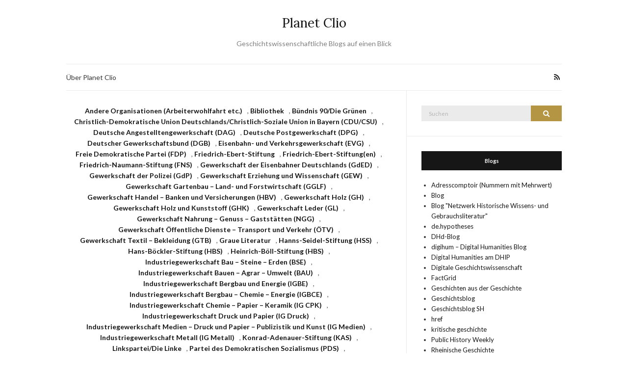

--- FILE ---
content_type: text/html; charset=UTF-8
request_url: https://planet-clio.org/blog/category/friedrich-ebert-stiftung/
body_size: 16528
content:
<!doctype html>
<html lang="de">
<head>
	<meta charset="UTF-8">
	<meta name="viewport" content="width=device-width, initial-scale=1">
	<link rel="profile" href="http://gmpg.org/xfn/11">
	<link rel="pingback" href="https://planet-clio.org/xmlrpc.php">

	<title>Friedrich-Ebert-Stiftung &#8211; Planet Clio</title>
<meta name='robots' content='max-image-preview:large' />
<link rel="alternate" type="application/rss+xml" title="Planet Clio &raquo; Feed" href="https://planet-clio.org/feed/" />
<link rel="alternate" type="application/rss+xml" title="Planet Clio &raquo; Kommentar-Feed" href="https://planet-clio.org/comments/feed/" />
<link rel="alternate" type="application/rss+xml" title="Planet Clio &raquo; Kategorie-Feed für Friedrich-Ebert-Stiftung" href="https://planet-clio.org/blog/category/friedrich-ebert-stiftung/feed/" />
		<!-- This site uses the Google Analytics by MonsterInsights plugin v9.10.1 - Using Analytics tracking - https://www.monsterinsights.com/ -->
							<script src="//www.googletagmanager.com/gtag/js?id=G-1V5FYP5T9W"  data-cfasync="false" data-wpfc-render="false" type="text/javascript" async></script>
			<script data-cfasync="false" data-wpfc-render="false" type="text/javascript">
				var mi_version = '9.10.1';
				var mi_track_user = true;
				var mi_no_track_reason = '';
								var MonsterInsightsDefaultLocations = {"page_location":"https:\/\/planet-clio.org\/blog\/category\/friedrich-ebert-stiftung\/"};
								if ( typeof MonsterInsightsPrivacyGuardFilter === 'function' ) {
					var MonsterInsightsLocations = (typeof MonsterInsightsExcludeQuery === 'object') ? MonsterInsightsPrivacyGuardFilter( MonsterInsightsExcludeQuery ) : MonsterInsightsPrivacyGuardFilter( MonsterInsightsDefaultLocations );
				} else {
					var MonsterInsightsLocations = (typeof MonsterInsightsExcludeQuery === 'object') ? MonsterInsightsExcludeQuery : MonsterInsightsDefaultLocations;
				}

								var disableStrs = [
										'ga-disable-G-1V5FYP5T9W',
									];

				/* Function to detect opted out users */
				function __gtagTrackerIsOptedOut() {
					for (var index = 0; index < disableStrs.length; index++) {
						if (document.cookie.indexOf(disableStrs[index] + '=true') > -1) {
							return true;
						}
					}

					return false;
				}

				/* Disable tracking if the opt-out cookie exists. */
				if (__gtagTrackerIsOptedOut()) {
					for (var index = 0; index < disableStrs.length; index++) {
						window[disableStrs[index]] = true;
					}
				}

				/* Opt-out function */
				function __gtagTrackerOptout() {
					for (var index = 0; index < disableStrs.length; index++) {
						document.cookie = disableStrs[index] + '=true; expires=Thu, 31 Dec 2099 23:59:59 UTC; path=/';
						window[disableStrs[index]] = true;
					}
				}

				if ('undefined' === typeof gaOptout) {
					function gaOptout() {
						__gtagTrackerOptout();
					}
				}
								window.dataLayer = window.dataLayer || [];

				window.MonsterInsightsDualTracker = {
					helpers: {},
					trackers: {},
				};
				if (mi_track_user) {
					function __gtagDataLayer() {
						dataLayer.push(arguments);
					}

					function __gtagTracker(type, name, parameters) {
						if (!parameters) {
							parameters = {};
						}

						if (parameters.send_to) {
							__gtagDataLayer.apply(null, arguments);
							return;
						}

						if (type === 'event') {
														parameters.send_to = monsterinsights_frontend.v4_id;
							var hookName = name;
							if (typeof parameters['event_category'] !== 'undefined') {
								hookName = parameters['event_category'] + ':' + name;
							}

							if (typeof MonsterInsightsDualTracker.trackers[hookName] !== 'undefined') {
								MonsterInsightsDualTracker.trackers[hookName](parameters);
							} else {
								__gtagDataLayer('event', name, parameters);
							}
							
						} else {
							__gtagDataLayer.apply(null, arguments);
						}
					}

					__gtagTracker('js', new Date());
					__gtagTracker('set', {
						'developer_id.dZGIzZG': true,
											});
					if ( MonsterInsightsLocations.page_location ) {
						__gtagTracker('set', MonsterInsightsLocations);
					}
										__gtagTracker('config', 'G-1V5FYP5T9W', {"forceSSL":"true","anonymize_ip":"true"} );
										window.gtag = __gtagTracker;										(function () {
						/* https://developers.google.com/analytics/devguides/collection/analyticsjs/ */
						/* ga and __gaTracker compatibility shim. */
						var noopfn = function () {
							return null;
						};
						var newtracker = function () {
							return new Tracker();
						};
						var Tracker = function () {
							return null;
						};
						var p = Tracker.prototype;
						p.get = noopfn;
						p.set = noopfn;
						p.send = function () {
							var args = Array.prototype.slice.call(arguments);
							args.unshift('send');
							__gaTracker.apply(null, args);
						};
						var __gaTracker = function () {
							var len = arguments.length;
							if (len === 0) {
								return;
							}
							var f = arguments[len - 1];
							if (typeof f !== 'object' || f === null || typeof f.hitCallback !== 'function') {
								if ('send' === arguments[0]) {
									var hitConverted, hitObject = false, action;
									if ('event' === arguments[1]) {
										if ('undefined' !== typeof arguments[3]) {
											hitObject = {
												'eventAction': arguments[3],
												'eventCategory': arguments[2],
												'eventLabel': arguments[4],
												'value': arguments[5] ? arguments[5] : 1,
											}
										}
									}
									if ('pageview' === arguments[1]) {
										if ('undefined' !== typeof arguments[2]) {
											hitObject = {
												'eventAction': 'page_view',
												'page_path': arguments[2],
											}
										}
									}
									if (typeof arguments[2] === 'object') {
										hitObject = arguments[2];
									}
									if (typeof arguments[5] === 'object') {
										Object.assign(hitObject, arguments[5]);
									}
									if ('undefined' !== typeof arguments[1].hitType) {
										hitObject = arguments[1];
										if ('pageview' === hitObject.hitType) {
											hitObject.eventAction = 'page_view';
										}
									}
									if (hitObject) {
										action = 'timing' === arguments[1].hitType ? 'timing_complete' : hitObject.eventAction;
										hitConverted = mapArgs(hitObject);
										__gtagTracker('event', action, hitConverted);
									}
								}
								return;
							}

							function mapArgs(args) {
								var arg, hit = {};
								var gaMap = {
									'eventCategory': 'event_category',
									'eventAction': 'event_action',
									'eventLabel': 'event_label',
									'eventValue': 'event_value',
									'nonInteraction': 'non_interaction',
									'timingCategory': 'event_category',
									'timingVar': 'name',
									'timingValue': 'value',
									'timingLabel': 'event_label',
									'page': 'page_path',
									'location': 'page_location',
									'title': 'page_title',
									'referrer' : 'page_referrer',
								};
								for (arg in args) {
																		if (!(!args.hasOwnProperty(arg) || !gaMap.hasOwnProperty(arg))) {
										hit[gaMap[arg]] = args[arg];
									} else {
										hit[arg] = args[arg];
									}
								}
								return hit;
							}

							try {
								f.hitCallback();
							} catch (ex) {
							}
						};
						__gaTracker.create = newtracker;
						__gaTracker.getByName = newtracker;
						__gaTracker.getAll = function () {
							return [];
						};
						__gaTracker.remove = noopfn;
						__gaTracker.loaded = true;
						window['__gaTracker'] = __gaTracker;
					})();
									} else {
										console.log("");
					(function () {
						function __gtagTracker() {
							return null;
						}

						window['__gtagTracker'] = __gtagTracker;
						window['gtag'] = __gtagTracker;
					})();
									}
			</script>
							<!-- / Google Analytics by MonsterInsights -->
		<style id='wp-img-auto-sizes-contain-inline-css' type='text/css'>
img:is([sizes=auto i],[sizes^="auto," i]){contain-intrinsic-size:3000px 1500px}
/*# sourceURL=wp-img-auto-sizes-contain-inline-css */
</style>
<style id='wp-emoji-styles-inline-css' type='text/css'>

	img.wp-smiley, img.emoji {
		display: inline !important;
		border: none !important;
		box-shadow: none !important;
		height: 1em !important;
		width: 1em !important;
		margin: 0 0.07em !important;
		vertical-align: -0.1em !important;
		background: none !important;
		padding: 0 !important;
	}
/*# sourceURL=wp-emoji-styles-inline-css */
</style>
<style id='wp-block-library-inline-css' type='text/css'>
:root{--wp-block-synced-color:#7a00df;--wp-block-synced-color--rgb:122,0,223;--wp-bound-block-color:var(--wp-block-synced-color);--wp-editor-canvas-background:#ddd;--wp-admin-theme-color:#007cba;--wp-admin-theme-color--rgb:0,124,186;--wp-admin-theme-color-darker-10:#006ba1;--wp-admin-theme-color-darker-10--rgb:0,107,160.5;--wp-admin-theme-color-darker-20:#005a87;--wp-admin-theme-color-darker-20--rgb:0,90,135;--wp-admin-border-width-focus:2px}@media (min-resolution:192dpi){:root{--wp-admin-border-width-focus:1.5px}}.wp-element-button{cursor:pointer}:root .has-very-light-gray-background-color{background-color:#eee}:root .has-very-dark-gray-background-color{background-color:#313131}:root .has-very-light-gray-color{color:#eee}:root .has-very-dark-gray-color{color:#313131}:root .has-vivid-green-cyan-to-vivid-cyan-blue-gradient-background{background:linear-gradient(135deg,#00d084,#0693e3)}:root .has-purple-crush-gradient-background{background:linear-gradient(135deg,#34e2e4,#4721fb 50%,#ab1dfe)}:root .has-hazy-dawn-gradient-background{background:linear-gradient(135deg,#faaca8,#dad0ec)}:root .has-subdued-olive-gradient-background{background:linear-gradient(135deg,#fafae1,#67a671)}:root .has-atomic-cream-gradient-background{background:linear-gradient(135deg,#fdd79a,#004a59)}:root .has-nightshade-gradient-background{background:linear-gradient(135deg,#330968,#31cdcf)}:root .has-midnight-gradient-background{background:linear-gradient(135deg,#020381,#2874fc)}:root{--wp--preset--font-size--normal:16px;--wp--preset--font-size--huge:42px}.has-regular-font-size{font-size:1em}.has-larger-font-size{font-size:2.625em}.has-normal-font-size{font-size:var(--wp--preset--font-size--normal)}.has-huge-font-size{font-size:var(--wp--preset--font-size--huge)}.has-text-align-center{text-align:center}.has-text-align-left{text-align:left}.has-text-align-right{text-align:right}.has-fit-text{white-space:nowrap!important}#end-resizable-editor-section{display:none}.aligncenter{clear:both}.items-justified-left{justify-content:flex-start}.items-justified-center{justify-content:center}.items-justified-right{justify-content:flex-end}.items-justified-space-between{justify-content:space-between}.screen-reader-text{border:0;clip-path:inset(50%);height:1px;margin:-1px;overflow:hidden;padding:0;position:absolute;width:1px;word-wrap:normal!important}.screen-reader-text:focus{background-color:#ddd;clip-path:none;color:#444;display:block;font-size:1em;height:auto;left:5px;line-height:normal;padding:15px 23px 14px;text-decoration:none;top:5px;width:auto;z-index:100000}html :where(.has-border-color){border-style:solid}html :where([style*=border-top-color]){border-top-style:solid}html :where([style*=border-right-color]){border-right-style:solid}html :where([style*=border-bottom-color]){border-bottom-style:solid}html :where([style*=border-left-color]){border-left-style:solid}html :where([style*=border-width]){border-style:solid}html :where([style*=border-top-width]){border-top-style:solid}html :where([style*=border-right-width]){border-right-style:solid}html :where([style*=border-bottom-width]){border-bottom-style:solid}html :where([style*=border-left-width]){border-left-style:solid}html :where(img[class*=wp-image-]){height:auto;max-width:100%}:where(figure){margin:0 0 1em}html :where(.is-position-sticky){--wp-admin--admin-bar--position-offset:var(--wp-admin--admin-bar--height,0px)}@media screen and (max-width:600px){html :where(.is-position-sticky){--wp-admin--admin-bar--position-offset:0px}}

/*# sourceURL=wp-block-library-inline-css */
</style><style id='global-styles-inline-css' type='text/css'>
:root{--wp--preset--aspect-ratio--square: 1;--wp--preset--aspect-ratio--4-3: 4/3;--wp--preset--aspect-ratio--3-4: 3/4;--wp--preset--aspect-ratio--3-2: 3/2;--wp--preset--aspect-ratio--2-3: 2/3;--wp--preset--aspect-ratio--16-9: 16/9;--wp--preset--aspect-ratio--9-16: 9/16;--wp--preset--color--black: #000000;--wp--preset--color--cyan-bluish-gray: #abb8c3;--wp--preset--color--white: #ffffff;--wp--preset--color--pale-pink: #f78da7;--wp--preset--color--vivid-red: #cf2e2e;--wp--preset--color--luminous-vivid-orange: #ff6900;--wp--preset--color--luminous-vivid-amber: #fcb900;--wp--preset--color--light-green-cyan: #7bdcb5;--wp--preset--color--vivid-green-cyan: #00d084;--wp--preset--color--pale-cyan-blue: #8ed1fc;--wp--preset--color--vivid-cyan-blue: #0693e3;--wp--preset--color--vivid-purple: #9b51e0;--wp--preset--gradient--vivid-cyan-blue-to-vivid-purple: linear-gradient(135deg,rgb(6,147,227) 0%,rgb(155,81,224) 100%);--wp--preset--gradient--light-green-cyan-to-vivid-green-cyan: linear-gradient(135deg,rgb(122,220,180) 0%,rgb(0,208,130) 100%);--wp--preset--gradient--luminous-vivid-amber-to-luminous-vivid-orange: linear-gradient(135deg,rgb(252,185,0) 0%,rgb(255,105,0) 100%);--wp--preset--gradient--luminous-vivid-orange-to-vivid-red: linear-gradient(135deg,rgb(255,105,0) 0%,rgb(207,46,46) 100%);--wp--preset--gradient--very-light-gray-to-cyan-bluish-gray: linear-gradient(135deg,rgb(238,238,238) 0%,rgb(169,184,195) 100%);--wp--preset--gradient--cool-to-warm-spectrum: linear-gradient(135deg,rgb(74,234,220) 0%,rgb(151,120,209) 20%,rgb(207,42,186) 40%,rgb(238,44,130) 60%,rgb(251,105,98) 80%,rgb(254,248,76) 100%);--wp--preset--gradient--blush-light-purple: linear-gradient(135deg,rgb(255,206,236) 0%,rgb(152,150,240) 100%);--wp--preset--gradient--blush-bordeaux: linear-gradient(135deg,rgb(254,205,165) 0%,rgb(254,45,45) 50%,rgb(107,0,62) 100%);--wp--preset--gradient--luminous-dusk: linear-gradient(135deg,rgb(255,203,112) 0%,rgb(199,81,192) 50%,rgb(65,88,208) 100%);--wp--preset--gradient--pale-ocean: linear-gradient(135deg,rgb(255,245,203) 0%,rgb(182,227,212) 50%,rgb(51,167,181) 100%);--wp--preset--gradient--electric-grass: linear-gradient(135deg,rgb(202,248,128) 0%,rgb(113,206,126) 100%);--wp--preset--gradient--midnight: linear-gradient(135deg,rgb(2,3,129) 0%,rgb(40,116,252) 100%);--wp--preset--font-size--small: 13px;--wp--preset--font-size--medium: 20px;--wp--preset--font-size--large: 36px;--wp--preset--font-size--x-large: 42px;--wp--preset--spacing--20: 0.44rem;--wp--preset--spacing--30: 0.67rem;--wp--preset--spacing--40: 1rem;--wp--preset--spacing--50: 1.5rem;--wp--preset--spacing--60: 2.25rem;--wp--preset--spacing--70: 3.38rem;--wp--preset--spacing--80: 5.06rem;--wp--preset--shadow--natural: 6px 6px 9px rgba(0, 0, 0, 0.2);--wp--preset--shadow--deep: 12px 12px 50px rgba(0, 0, 0, 0.4);--wp--preset--shadow--sharp: 6px 6px 0px rgba(0, 0, 0, 0.2);--wp--preset--shadow--outlined: 6px 6px 0px -3px rgb(255, 255, 255), 6px 6px rgb(0, 0, 0);--wp--preset--shadow--crisp: 6px 6px 0px rgb(0, 0, 0);}:where(.is-layout-flex){gap: 0.5em;}:where(.is-layout-grid){gap: 0.5em;}body .is-layout-flex{display: flex;}.is-layout-flex{flex-wrap: wrap;align-items: center;}.is-layout-flex > :is(*, div){margin: 0;}body .is-layout-grid{display: grid;}.is-layout-grid > :is(*, div){margin: 0;}:where(.wp-block-columns.is-layout-flex){gap: 2em;}:where(.wp-block-columns.is-layout-grid){gap: 2em;}:where(.wp-block-post-template.is-layout-flex){gap: 1.25em;}:where(.wp-block-post-template.is-layout-grid){gap: 1.25em;}.has-black-color{color: var(--wp--preset--color--black) !important;}.has-cyan-bluish-gray-color{color: var(--wp--preset--color--cyan-bluish-gray) !important;}.has-white-color{color: var(--wp--preset--color--white) !important;}.has-pale-pink-color{color: var(--wp--preset--color--pale-pink) !important;}.has-vivid-red-color{color: var(--wp--preset--color--vivid-red) !important;}.has-luminous-vivid-orange-color{color: var(--wp--preset--color--luminous-vivid-orange) !important;}.has-luminous-vivid-amber-color{color: var(--wp--preset--color--luminous-vivid-amber) !important;}.has-light-green-cyan-color{color: var(--wp--preset--color--light-green-cyan) !important;}.has-vivid-green-cyan-color{color: var(--wp--preset--color--vivid-green-cyan) !important;}.has-pale-cyan-blue-color{color: var(--wp--preset--color--pale-cyan-blue) !important;}.has-vivid-cyan-blue-color{color: var(--wp--preset--color--vivid-cyan-blue) !important;}.has-vivid-purple-color{color: var(--wp--preset--color--vivid-purple) !important;}.has-black-background-color{background-color: var(--wp--preset--color--black) !important;}.has-cyan-bluish-gray-background-color{background-color: var(--wp--preset--color--cyan-bluish-gray) !important;}.has-white-background-color{background-color: var(--wp--preset--color--white) !important;}.has-pale-pink-background-color{background-color: var(--wp--preset--color--pale-pink) !important;}.has-vivid-red-background-color{background-color: var(--wp--preset--color--vivid-red) !important;}.has-luminous-vivid-orange-background-color{background-color: var(--wp--preset--color--luminous-vivid-orange) !important;}.has-luminous-vivid-amber-background-color{background-color: var(--wp--preset--color--luminous-vivid-amber) !important;}.has-light-green-cyan-background-color{background-color: var(--wp--preset--color--light-green-cyan) !important;}.has-vivid-green-cyan-background-color{background-color: var(--wp--preset--color--vivid-green-cyan) !important;}.has-pale-cyan-blue-background-color{background-color: var(--wp--preset--color--pale-cyan-blue) !important;}.has-vivid-cyan-blue-background-color{background-color: var(--wp--preset--color--vivid-cyan-blue) !important;}.has-vivid-purple-background-color{background-color: var(--wp--preset--color--vivid-purple) !important;}.has-black-border-color{border-color: var(--wp--preset--color--black) !important;}.has-cyan-bluish-gray-border-color{border-color: var(--wp--preset--color--cyan-bluish-gray) !important;}.has-white-border-color{border-color: var(--wp--preset--color--white) !important;}.has-pale-pink-border-color{border-color: var(--wp--preset--color--pale-pink) !important;}.has-vivid-red-border-color{border-color: var(--wp--preset--color--vivid-red) !important;}.has-luminous-vivid-orange-border-color{border-color: var(--wp--preset--color--luminous-vivid-orange) !important;}.has-luminous-vivid-amber-border-color{border-color: var(--wp--preset--color--luminous-vivid-amber) !important;}.has-light-green-cyan-border-color{border-color: var(--wp--preset--color--light-green-cyan) !important;}.has-vivid-green-cyan-border-color{border-color: var(--wp--preset--color--vivid-green-cyan) !important;}.has-pale-cyan-blue-border-color{border-color: var(--wp--preset--color--pale-cyan-blue) !important;}.has-vivid-cyan-blue-border-color{border-color: var(--wp--preset--color--vivid-cyan-blue) !important;}.has-vivid-purple-border-color{border-color: var(--wp--preset--color--vivid-purple) !important;}.has-vivid-cyan-blue-to-vivid-purple-gradient-background{background: var(--wp--preset--gradient--vivid-cyan-blue-to-vivid-purple) !important;}.has-light-green-cyan-to-vivid-green-cyan-gradient-background{background: var(--wp--preset--gradient--light-green-cyan-to-vivid-green-cyan) !important;}.has-luminous-vivid-amber-to-luminous-vivid-orange-gradient-background{background: var(--wp--preset--gradient--luminous-vivid-amber-to-luminous-vivid-orange) !important;}.has-luminous-vivid-orange-to-vivid-red-gradient-background{background: var(--wp--preset--gradient--luminous-vivid-orange-to-vivid-red) !important;}.has-very-light-gray-to-cyan-bluish-gray-gradient-background{background: var(--wp--preset--gradient--very-light-gray-to-cyan-bluish-gray) !important;}.has-cool-to-warm-spectrum-gradient-background{background: var(--wp--preset--gradient--cool-to-warm-spectrum) !important;}.has-blush-light-purple-gradient-background{background: var(--wp--preset--gradient--blush-light-purple) !important;}.has-blush-bordeaux-gradient-background{background: var(--wp--preset--gradient--blush-bordeaux) !important;}.has-luminous-dusk-gradient-background{background: var(--wp--preset--gradient--luminous-dusk) !important;}.has-pale-ocean-gradient-background{background: var(--wp--preset--gradient--pale-ocean) !important;}.has-electric-grass-gradient-background{background: var(--wp--preset--gradient--electric-grass) !important;}.has-midnight-gradient-background{background: var(--wp--preset--gradient--midnight) !important;}.has-small-font-size{font-size: var(--wp--preset--font-size--small) !important;}.has-medium-font-size{font-size: var(--wp--preset--font-size--medium) !important;}.has-large-font-size{font-size: var(--wp--preset--font-size--large) !important;}.has-x-large-font-size{font-size: var(--wp--preset--font-size--x-large) !important;}
/*# sourceURL=global-styles-inline-css */
</style>

<style id='classic-theme-styles-inline-css' type='text/css'>
/*! This file is auto-generated */
.wp-block-button__link{color:#fff;background-color:#32373c;border-radius:9999px;box-shadow:none;text-decoration:none;padding:calc(.667em + 2px) calc(1.333em + 2px);font-size:1.125em}.wp-block-file__button{background:#32373c;color:#fff;text-decoration:none}
/*# sourceURL=/wp-includes/css/classic-themes.min.css */
</style>
<link rel='preload' as='style' onload="this.rel='stylesheet'" id='olsen-light-google-font-css' href='https://fonts.googleapis.com/css?family=Lora%3A400%2C700%2C400italic%2C700italic%7CLato%3A400%2C400italic%2C700%2C700italic&#038;display=swap&#038;ver=6.9' type='text/css' media='all' />
<link rel='stylesheet' id='olsen-icons-css' href='https://planet-clio.org/wp-content/themes/olsen-light/vendor/olsen-icons/css/olsen-icons.min.css?ver=1.7.1' type='text/css' media='all' />
<link rel='stylesheet' id='olsen-light-style-css' href='https://planet-clio.org/wp-content/themes/olsen-light/style.min.css?ver=1.7.1' type='text/css' media='all' />
<script type="text/javascript" src="https://planet-clio.org/wp-content/plugins/google-analytics-for-wordpress/assets/js/frontend-gtag.min.js?ver=9.10.1" id="monsterinsights-frontend-script-js" async="async" data-wp-strategy="async"></script>
<script data-cfasync="false" data-wpfc-render="false" type="text/javascript" id='monsterinsights-frontend-script-js-extra'>/* <![CDATA[ */
var monsterinsights_frontend = {"js_events_tracking":"true","download_extensions":"doc,pdf,ppt,zip,xls,docx,pptx,xlsx","inbound_paths":"[]","home_url":"https:\/\/planet-clio.org","hash_tracking":"false","v4_id":"G-1V5FYP5T9W"};/* ]]> */
</script>
<link rel="EditURI" type="application/rsd+xml" title="RSD" href="https://planet-clio.org/xmlrpc.php?rsd" />
<meta name="generator" content="WordPress 6.9" />
<style type="text/css"></style></head>
<body class="archive category category-friedrich-ebert-stiftung category-1306 wp-theme-olsen-light" itemscope="itemscope" itemtype="http://schema.org/WebPage">
<div><a class="skip-link sr-only sr-only-focusable" href="#site-content">Zum Inhalt springen</a></div>

<div id="page">

	
	<div class="container">
		<div class="row">
			<div class="col-12">

				<header id="masthead" class="site-header group" role="banner" itemscope="itemscope" itemtype="http://schema.org/Organization">

					<div class="site-logo">
						<div itemprop="name">
							<a itemprop="url" href="https://planet-clio.org">
																	Planet Clio															</a>
						</div>

													<p class="tagline">Geschichtswissenschaftliche Blogs auf einen Blick</p>
											</div><!-- /site-logo -->

					<div class="site-bar">
						<nav class="nav" role="navigation" itemscope="itemscope" itemtype="http://schema.org/SiteNavigationElement">
							<ul class="navigation">
<li class="page_item page-item-2"><a href="https://planet-clio.org/about/">Über Planet Clio</a></li>
</ul>

							<a class="mobile-nav-trigger" href="#mobilemenu"><i class="olsen-icons olsen-icons-bars"></i> Menü</a>
						</nav>
												<div id="mobilemenu"></div>

						
							<div class="site-tools ">

										<ul class="socials">
										<li><a href="https://planet-clio.org/feed/" target="_blank" rel="noopener"><i class="olsen-icons olsen-icons-rss"></i></a></li>
					</ul>
		
								
							</div><!-- /site-tools -->
					</div><!-- /site-bar -->

				</header>

				
				<div id="site-content">


<div class="row">
	<div class="col-lg-8">
		<main id="content" class="entries-classic" role="main" itemprop="mainContentOfPage" itemscope="itemscope" itemtype="http://schema.org/Blog">

			<div class="row">
				<div id="inner-content" class="col-12">

					
					
													

		<article id="entry-37967" class="entry  post-37967 post type-post status-publish format-standard hentry category-andere-organisationen-arbeiterwohlfahrt-etc category-bibliothek category-buendnis-90-die-gruenen category-christlich-demokratische-union-deutschlands-christlich-soziale-union-in-bayern-cdu-csu category-deutsche-angestelltengewerkschaft-dag category-deutsche-postgewerkschaft-dpg category-deutscher-gewerkschaftsbund-dgb category-eisenbahn-und-verkehrsgewerkschaft-evg category-freie-demokratische-partei-fdp category-friedrich-ebert-stiftung category-friedrich-ebert-stiftungen category-friedrich-naumann-stiftung-fns category-gewerkschaft-der-eisenbahner-deutschlands-gded category-gewerkschaft-der-polizei-gdp category-gewerkschaft-erziehung-und-wissenschaft-gew category-gewerkschaft-gartenbau-land-und-forstwirtschaft-gglf category-gewerkschaft-handel-banken-und-versicherungen-hbv category-gewerkschaft-holz-gh category-gewerkschaft-holz-und-kunststoff-ghk category-gewerkschaft-leder-gl category-gewerkschaft-nahrung-genuss-gaststaetten-ngg category-gewerkschaft-oeffentliche-dienste-transport-und-verkehr-oetv category-gewerkschaft-textil-bekleidung-gtb category-graue-literatur category-hanns-seidel-stiftung-hss category-hans-boeckler-stiftung-hbs category-heinrich-boell-stiftung-hbs category-industriegewerkschaft-bau-steine-erden-bse category-industriegewerkschaft-bauen-agrar-umwelt-bau category-industriegewerkschaft-bergbau-und-energie-igbe category-industriegewerkschaft-bergbau-chemie-energie-igbce category-industriegewerkschaft-chemie-papier-keramik-ig-cpk category-industriegewerkschaft-druck-und-papier-ig-druck category-industriegewerkschaft-medien-druck-und-papier-publizistik-und-kunst-ig-medien category-industriegewerkschaft-metall-ig-metall category-konrad-adenauer-stiftung-kas category-linkspartei-die-linke category-partei-des-demokratischen-sozialismus-pds category-rosa-luxemburg-stiftung-rls category-sonderbestaende category-sonstige-gewerkschaften-beamtenbund-komba-etc category-sonstige-parteien-piratenpartei-etc category-sonstige-stiftungen-otto-brenner-stiftung-etc category-sozialdemokratische-partei-deutschlands-spd category-transnet-gewerkschaft-gded category-ver-di-vereinigte-dienstleistungsgewerkschaft" itemscope="itemscope" itemtype="http://schema.org/BlogPosting" itemprop="blogPost">
							<div class="entry-meta entry-meta-top">
					<p class="entry-categories">
						<a href="https://planet-clio.org/blog/category/andere-organisationen-arbeiterwohlfahrt-etc/" rel="category tag">Andere Organisationen (Arbeiterwohlfahrt etc.)</a>, <a href="https://planet-clio.org/blog/category/bibliothek/" rel="category tag">Bibliothek</a>, <a href="https://planet-clio.org/blog/category/buendnis-90-die-gruenen/" rel="category tag">Bündnis 90/Die Grünen</a>, <a href="https://planet-clio.org/blog/category/christlich-demokratische-union-deutschlands-christlich-soziale-union-in-bayern-cdu-csu/" rel="category tag">Christlich-Demokratische Union Deutschlands/Christlich-Soziale Union in Bayern (CDU/CSU)</a>, <a href="https://planet-clio.org/blog/category/deutsche-angestelltengewerkschaft-dag/" rel="category tag">Deutsche Angestelltengewerkschaft (DAG)</a>, <a href="https://planet-clio.org/blog/category/deutsche-postgewerkschaft-dpg/" rel="category tag">Deutsche Postgewerkschaft (DPG)</a>, <a href="https://planet-clio.org/blog/category/deutscher-gewerkschaftsbund-dgb/" rel="category tag">Deutscher Gewerkschaftsbund (DGB)</a>, <a href="https://planet-clio.org/blog/category/eisenbahn-und-verkehrsgewerkschaft-evg/" rel="category tag">Eisenbahn- und Verkehrsgewerkschaft (EVG)</a>, <a href="https://planet-clio.org/blog/category/freie-demokratische-partei-fdp/" rel="category tag">Freie Demokratische Partei (FDP)</a>, <a href="https://planet-clio.org/blog/category/friedrich-ebert-stiftung/" rel="category tag">Friedrich-Ebert-Stiftung</a>, <a href="https://planet-clio.org/blog/category/friedrich-ebert-stiftungen/" rel="category tag">Friedrich-Ebert-Stiftung(en)</a>, <a href="https://planet-clio.org/blog/category/friedrich-naumann-stiftung-fns/" rel="category tag">Friedrich-Naumann-Stiftung (FNS)</a>, <a href="https://planet-clio.org/blog/category/gewerkschaft-der-eisenbahner-deutschlands-gded/" rel="category tag">Gewerkschaft der Eisenbahner Deutschlands (GdED)</a>, <a href="https://planet-clio.org/blog/category/gewerkschaft-der-polizei-gdp/" rel="category tag">Gewerkschaft der Polizei (GdP)</a>, <a href="https://planet-clio.org/blog/category/gewerkschaft-erziehung-und-wissenschaft-gew/" rel="category tag">Gewerkschaft Erziehung und Wissenschaft (GEW)</a>, <a href="https://planet-clio.org/blog/category/gewerkschaft-gartenbau-land-und-forstwirtschaft-gglf/" rel="category tag">Gewerkschaft Gartenbau – Land- und Forstwirtschaft (GGLF)</a>, <a href="https://planet-clio.org/blog/category/gewerkschaft-handel-banken-und-versicherungen-hbv/" rel="category tag">Gewerkschaft Handel – Banken und Versicherungen (HBV)</a>, <a href="https://planet-clio.org/blog/category/gewerkschaft-holz-gh/" rel="category tag">Gewerkschaft Holz (GH)</a>, <a href="https://planet-clio.org/blog/category/gewerkschaft-holz-und-kunststoff-ghk/" rel="category tag">Gewerkschaft Holz und Kunststoff (GHK)</a>, <a href="https://planet-clio.org/blog/category/gewerkschaft-leder-gl/" rel="category tag">Gewerkschaft Leder (GL)</a>, <a href="https://planet-clio.org/blog/category/gewerkschaft-nahrung-genuss-gaststaetten-ngg/" rel="category tag">Gewerkschaft Nahrung – Genuss – Gaststätten (NGG)</a>, <a href="https://planet-clio.org/blog/category/gewerkschaft-oeffentliche-dienste-transport-und-verkehr-oetv/" rel="category tag">Gewerkschaft Öffentliche Dienste – Transport und Verkehr (ÖTV)</a>, <a href="https://planet-clio.org/blog/category/gewerkschaft-textil-bekleidung-gtb/" rel="category tag">Gewerkschaft Textil – Bekleidung (GTB)</a>, <a href="https://planet-clio.org/blog/category/graue-literatur/" rel="category tag">Graue Literatur</a>, <a href="https://planet-clio.org/blog/category/hanns-seidel-stiftung-hss/" rel="category tag">Hanns-Seidel-Stiftung (HSS)</a>, <a href="https://planet-clio.org/blog/category/hans-boeckler-stiftung-hbs/" rel="category tag">Hans-Böckler-Stiftung (HBS)</a>, <a href="https://planet-clio.org/blog/category/heinrich-boell-stiftung-hbs/" rel="category tag">Heinrich-Böll-Stiftung (HBS)</a>, <a href="https://planet-clio.org/blog/category/industriegewerkschaft-bau-steine-erden-bse/" rel="category tag">Industriegewerkschaft Bau – Steine – Erden (BSE)</a>, <a href="https://planet-clio.org/blog/category/industriegewerkschaft-bauen-agrar-umwelt-bau/" rel="category tag">Industriegewerkschaft Bauen – Agrar – Umwelt (BAU)</a>, <a href="https://planet-clio.org/blog/category/industriegewerkschaft-bergbau-und-energie-igbe/" rel="category tag">Industriegewerkschaft Bergbau und Energie (IGBE)</a>, <a href="https://planet-clio.org/blog/category/industriegewerkschaft-bergbau-chemie-energie-igbce/" rel="category tag">Industriegewerkschaft Bergbau – Chemie – Energie (IGBCE)</a>, <a href="https://planet-clio.org/blog/category/industriegewerkschaft-chemie-papier-keramik-ig-cpk/" rel="category tag">Industriegewerkschaft Chemie – Papier – Keramik (IG CPK)</a>, <a href="https://planet-clio.org/blog/category/industriegewerkschaft-druck-und-papier-ig-druck/" rel="category tag">Industriegewerkschaft Druck und Papier (IG Druck)</a>, <a href="https://planet-clio.org/blog/category/industriegewerkschaft-medien-druck-und-papier-publizistik-und-kunst-ig-medien/" rel="category tag">Industriegewerkschaft Medien – Druck und Papier – Publizistik und Kunst (IG Medien)</a>, <a href="https://planet-clio.org/blog/category/industriegewerkschaft-metall-ig-metall/" rel="category tag">Industriegewerkschaft Metall (IG Metall)</a>, <a href="https://planet-clio.org/blog/category/konrad-adenauer-stiftung-kas/" rel="category tag">Konrad-Adenauer-Stiftung (KAS)</a>, <a href="https://planet-clio.org/blog/category/linkspartei-die-linke/" rel="category tag">Linkspartei/Die Linke</a>, <a href="https://planet-clio.org/blog/category/partei-des-demokratischen-sozialismus-pds/" rel="category tag">Partei des Demokratischen Sozialismus (PDS)</a>, <a href="https://planet-clio.org/blog/category/rosa-luxemburg-stiftung-rls/" rel="category tag">Rosa-Luxemburg-Stiftung (RLS)</a>, <a href="https://planet-clio.org/blog/category/sonderbestaende/" rel="category tag">Sonderbestände</a>, <a href="https://planet-clio.org/blog/category/sonstige-gewerkschaften-beamtenbund-komba-etc/" rel="category tag">Sonstige Gewerkschaften (Beamtenbund – Komba – etc.)</a>, <a href="https://planet-clio.org/blog/category/sonstige-parteien-piratenpartei-etc/" rel="category tag">Sonstige Parteien (Piratenpartei etc.)</a>, <a href="https://planet-clio.org/blog/category/sonstige-stiftungen-otto-brenner-stiftung-etc/" rel="category tag">Sonstige Stiftungen (Otto-Brenner-Stiftung etc.)</a>, <a href="https://planet-clio.org/blog/category/sozialdemokratische-partei-deutschlands-spd/" rel="category tag">Sozialdemokratische Partei Deutschlands (SPD)</a>, <a href="https://planet-clio.org/blog/category/transnet-gewerkschaft-gded/" rel="category tag">TRANSNET Gewerkschaft GdED</a>, <a href="https://planet-clio.org/blog/category/ver-di-vereinigte-dienstleistungsgewerkschaft/" rel="category tag">ver.di – Vereinigte Dienstleistungsgewerkschaft</a>					</p>
				</div>
			
			<h2 class="entry-title" itemprop="headline">
				<a href="https://eindruecke.achmnt.eu/2020/08/14141/">#fes Graue Literatur deutscher Parteien, Gewerkschaften und nahestehender Organisationen</a>
			</h2>

							<div class="entry-meta entry-meta-bottom">
					<time class="entry-date" itemprop="datePublished" datetime="2020-08-23T23:09:35+02:00">23. August 2020</time>
					<a href="https://eindruecke.achmnt.eu/2020/08/14141/#respond" class="entry-comments-no">Keine Kommentare</a>
				</div>
			
			
			<div class="entry-content" itemprop="text">
				<p><a href="https://www.fes.de/bibliothek/ueber-uns/sonderbestaende/graue-literatur-inland"  rel="noopener noreferrer"><strong>https://www.fes.de/bibliothek/ueber-uns/sonderbestaende/graue-literatur-inland</strong></a></p>
<p>Zum Kern des Sammelschwerpunkts der Bibliothek [sc. der Friedrich-Ebert-Stiftung] gehören die Veröffentlichungen von Parteien und Gewerkschaften. Als sogenannte &#8222;Graue Literatur&#8220; sind sie keine Verlagspublikationen, nicht über den Buchhandel erhältlich und zudem kein Sammelgut &#8222;klassischer&#8220; Bibliotheken. Der hier angebotenen Katalogauszüge umfassen monographische Veröffentlichungen bundesdeutscher Parteien und Gewerkschaften sowie ihnen nahestehender oder organisatorisch verbundener Stiftungen (schwerpunktmäßig ab den 70er Jahren).</p>
<p>[Die im Text angegebenen Institutionen sind diesem Beitrag als Schlagwörter angefügt.]</p><br /><br />[...]
<p class="syndicated-attribution">Quelle: <a href="https://eindruecke.achmnt.eu/2020/08/14141/">https://eindruecke.achmnt.eu/2020/08/14141/</a></p>			</div>

			<div class="entry-utils group">
				<a href="https://eindruecke.achmnt.eu/2020/08/14141/" class="read-more">Weiterlesen</a>

					<ul class="socials">
				<li><a href="https://www.facebook.com/sharer.php?u=https://eindruecke.achmnt.eu/2020/08/14141/" target="_blank" rel="noopener" class="social-icon"><i class="olsen-icons olsen-icons-facebook"></i></a></li>
		<li><a href="https://twitter.com/share?url=https://eindruecke.achmnt.eu/2020/08/14141/" target="_blank" rel="noopener" class="social-icon"><i class="olsen-icons olsen-icons-twitter"></i></a></li>
		<li><a href="https://www.linkedin.com/shareArticle?mini=true&#038;url=https%3A%2F%2Feindruecke.achmnt.eu%2F2020%2F08%2F14141%2F" target="_blank" rel="noopener" class="social-icon"><i class="olsen-icons olsen-icons-linkedin"></i></a></li>
			</ul>
			</div>

					</article>

													

		<article id="entry-36363" class="entry  post-36363 post type-post status-publish format-standard hentry category-apps category-ausstellungen category-blogs category-corona category-digitalisierung category-friedrich-ebert-stiftung category-friedrich-ebert-stiftungen category-infografiken category-planspiele category-podcasts category-videos category-webinare" itemscope="itemscope" itemtype="http://schema.org/BlogPosting" itemprop="blogPost">
							<div class="entry-meta entry-meta-top">
					<p class="entry-categories">
						<a href="https://planet-clio.org/blog/category/apps/" rel="category tag">apps</a>, <a href="https://planet-clio.org/blog/category/ausstellungen/" rel="category tag">Ausstellungen</a>, <a href="https://planet-clio.org/blog/category/blogs/" rel="category tag">blogs</a>, <a href="https://planet-clio.org/blog/category/corona/" rel="category tag">Corona</a>, <a href="https://planet-clio.org/blog/category/digitalisierung/" rel="category tag">Digitalisierung</a>, <a href="https://planet-clio.org/blog/category/friedrich-ebert-stiftung/" rel="category tag">Friedrich-Ebert-Stiftung</a>, <a href="https://planet-clio.org/blog/category/friedrich-ebert-stiftungen/" rel="category tag">Friedrich-Ebert-Stiftung(en)</a>, <a href="https://planet-clio.org/blog/category/infografiken/" rel="category tag">Infografiken</a>, <a href="https://planet-clio.org/blog/category/planspiele/" rel="category tag">Planspiele</a>, <a href="https://planet-clio.org/blog/category/podcasts/" rel="category tag">Podcasts</a>, <a href="https://planet-clio.org/blog/category/videos/" rel="category tag">Videos</a>, <a href="https://planet-clio.org/blog/category/webinare/" rel="category tag">Webinare</a>					</p>
				</div>
			
			<h2 class="entry-title" itemprop="headline">
				<a href="https://eindruecke.achmnt.eu/2020/04/13726/">#fes Übersicht zu digitalen Angeboten der Friedrich-Ebert-Stiftung anlässlich der Corona-Krise</a>
			</h2>

							<div class="entry-meta entry-meta-bottom">
					<time class="entry-date" itemprop="datePublished" datetime="2020-04-11T23:24:11+02:00">11. April 2020</time>
					<a href="https://eindruecke.achmnt.eu/2020/04/13726/#respond" class="entry-comments-no">Keine Kommentare</a>
				</div>
			
			
			<div class="entry-content" itemprop="text">
				<p><a href="https://www.fes.de/digital"  rel="noopener noreferrer"><strong>https://www.fes.de/digital</strong></a></p>
<p>Anlässlich der Corona-Krise stellt die Friedrich-Ebert-Stiftung eine Übersicht ihrer digitalen Angebote bereit. Diese unterteilt sich nach der Art der digitalen Angebote:</p>
<ul>
<li>Webinare</li>
<li>Videos &amp; Streams</li>
<li>Ausstellungen</li>
<li>Infografiken</li>
<li>Podcasts</li><br /><br />[...]</ul>
<p class="syndicated-attribution">Quelle: <a href="https://eindruecke.achmnt.eu/2020/04/13726/">https://eindruecke.achmnt.eu/2020/04/13726/</a></p>			</div>

			<div class="entry-utils group">
				<a href="https://eindruecke.achmnt.eu/2020/04/13726/" class="read-more">Weiterlesen</a>

					<ul class="socials">
				<li><a href="https://www.facebook.com/sharer.php?u=https://eindruecke.achmnt.eu/2020/04/13726/" target="_blank" rel="noopener" class="social-icon"><i class="olsen-icons olsen-icons-facebook"></i></a></li>
		<li><a href="https://twitter.com/share?url=https://eindruecke.achmnt.eu/2020/04/13726/" target="_blank" rel="noopener" class="social-icon"><i class="olsen-icons olsen-icons-twitter"></i></a></li>
		<li><a href="https://www.linkedin.com/shareArticle?mini=true&#038;url=https%3A%2F%2Feindruecke.achmnt.eu%2F2020%2F04%2F13726%2F" target="_blank" rel="noopener" class="social-icon"><i class="olsen-icons olsen-icons-linkedin"></i></a></li>
			</ul>
			</div>

					</article>

													

		<article id="entry-35095" class="entry  post-35095 post type-post status-publish format-standard hentry category-adsd category-archiv-der-sozialen-demokratie category-digitalisierung category-friedrich-ebert-stiftung category-friedrich-ebert-stiftungen category-jubilaum category-objekte" itemscope="itemscope" itemtype="http://schema.org/BlogPosting" itemprop="blogPost">
							<div class="entry-meta entry-meta-top">
					<p class="entry-categories">
						<a href="https://planet-clio.org/blog/category/adsd/" rel="category tag">AdsD</a>, <a href="https://planet-clio.org/blog/category/archiv-der-sozialen-demokratie/" rel="category tag">Archiv der sozialen Demokratie</a>, <a href="https://planet-clio.org/blog/category/digitalisierung/" rel="category tag">Digitalisierung</a>, <a href="https://planet-clio.org/blog/category/friedrich-ebert-stiftung/" rel="category tag">Friedrich-Ebert-Stiftung</a>, <a href="https://planet-clio.org/blog/category/friedrich-ebert-stiftungen/" rel="category tag">Friedrich-Ebert-Stiftung(en)</a>, <a href="https://planet-clio.org/blog/category/jubilaum/" rel="category tag">Jubiläum</a>, <a href="https://planet-clio.org/blog/category/objekte/" rel="category tag">Objekte</a>					</p>
				</div>
			
			<h2 class="entry-title" itemprop="headline">
				<a href="https://www.einsichten-online.de/2019/11/10767/">#fes #adsd50 Digitale Vorstellung von 50 Archivobjekten zum 50. Jubiläum</a>
			</h2>

							<div class="entry-meta entry-meta-bottom">
					<time class="entry-date" itemprop="datePublished" datetime="2019-11-30T01:25:08+02:00">30. November 2019</time>
					<a href="https://www.einsichten-online.de/2019/11/10767/#respond" class="entry-comments-no">Keine Kommentare</a>
				</div>
			
			
			<div class="entry-content" itemprop="text">
				https://www.fes.de/adsd50/objekte Anlässlich des 50jährigen Jubiläums seiner Gründung stellt das Archiv der sozialen Demokratie 50 seiner Objekte im Internet vor. Neben der Präsentation der Objekte als Digitalisate wird eine ausführliche Beschreibung und Einordnung geliefert.
<p class="syndicated-attribution">Quelle: <a href="https://www.einsichten-online.de/2019/11/10767/">https://www.einsichten-online.de/2019/11/10767/</a></p>			</div>

			<div class="entry-utils group">
				<a href="https://www.einsichten-online.de/2019/11/10767/" class="read-more">Weiterlesen</a>

					<ul class="socials">
				<li><a href="https://www.facebook.com/sharer.php?u=https://www.einsichten-online.de/2019/11/10767/" target="_blank" rel="noopener" class="social-icon"><i class="olsen-icons olsen-icons-facebook"></i></a></li>
		<li><a href="https://twitter.com/share?url=https://www.einsichten-online.de/2019/11/10767/" target="_blank" rel="noopener" class="social-icon"><i class="olsen-icons olsen-icons-twitter"></i></a></li>
		<li><a href="https://www.linkedin.com/shareArticle?mini=true&#038;url=https%3A%2F%2Fwww.einsichten-online.de%2F2019%2F11%2F10767%2F" target="_blank" rel="noopener" class="social-icon"><i class="olsen-icons olsen-icons-linkedin"></i></a></li>
			</ul>
			</div>

					</article>

													

		<article id="entry-34211" class="entry  post-34211 post type-post status-publish format-standard hentry category-ausstellungen category-friedrich-ebert-stiftung category-friedrich-ebert-stiftungen category-griechenland category-zeitgeschichte" itemscope="itemscope" itemtype="http://schema.org/BlogPosting" itemprop="blogPost">
							<div class="entry-meta entry-meta-top">
					<p class="entry-categories">
						<a href="https://planet-clio.org/blog/category/ausstellungen/" rel="category tag">Ausstellungen</a>, <a href="https://planet-clio.org/blog/category/friedrich-ebert-stiftung/" rel="category tag">Friedrich-Ebert-Stiftung</a>, <a href="https://planet-clio.org/blog/category/friedrich-ebert-stiftungen/" rel="category tag">Friedrich-Ebert-Stiftung(en)</a>, <a href="https://planet-clio.org/blog/category/griechenland/" rel="category tag">Griechenland</a>, <a href="https://planet-clio.org/blog/category/zeitgeschichte/" rel="category tag">Zeitgeschichte</a>					</p>
				</div>
			
			<h2 class="entry-title" itemprop="headline">
				<a href="https://www.einsichten-online.de/2019/08/10315/">#fes Wanderausstellung “Solidarität und Widerstand. Deutsch-Griechische Beziehungen während der griechischen Militärdidaktur 1967-1974”</a>
			</h2>

							<div class="entry-meta entry-meta-bottom">
					<time class="entry-date" itemprop="datePublished" datetime="2019-08-17T22:09:27+02:00">17. August 2019</time>
					<a href="https://www.einsichten-online.de/2019/08/10315/#respond" class="entry-comments-no">Keine Kommentare</a>
				</div>
			
			
			<div class="entry-content" itemprop="text">
				https://www.igmetall-bbs.de/aktuelles/ausstellungen/meldung/griechenland-zur-zeit-der-militaerdiktatur-solidaritaet-und-widerstand/ Mit großem Interesse wurde die aktuelle Ausstellung der Friedrich-Ebert-Stiftung mit dem Titel &#8220;Solidarität und Widerstand&#8221; am 7. Februar 2018 (!) im IG Metall-Haus eröffnet. Rund 100 Gäste begleiteten die dargestellte Geschichte der deutsch-griechischen Beziehungen während der griechischen Militärdiktatur 1967 bis 1974. Siehe auch e.g. https://www.fes-athens.<br /><br />[...]
<p class="syndicated-attribution">Quelle: <a href="https://www.einsichten-online.de/2019/08/10315/">https://www.einsichten-online.de/2019/08/10315/</a></p>			</div>

			<div class="entry-utils group">
				<a href="https://www.einsichten-online.de/2019/08/10315/" class="read-more">Weiterlesen</a>

					<ul class="socials">
				<li><a href="https://www.facebook.com/sharer.php?u=https://www.einsichten-online.de/2019/08/10315/" target="_blank" rel="noopener" class="social-icon"><i class="olsen-icons olsen-icons-facebook"></i></a></li>
		<li><a href="https://twitter.com/share?url=https://www.einsichten-online.de/2019/08/10315/" target="_blank" rel="noopener" class="social-icon"><i class="olsen-icons olsen-icons-twitter"></i></a></li>
		<li><a href="https://www.linkedin.com/shareArticle?mini=true&#038;url=https%3A%2F%2Fwww.einsichten-online.de%2F2019%2F08%2F10315%2F" target="_blank" rel="noopener" class="social-icon"><i class="olsen-icons olsen-icons-linkedin"></i></a></li>
			</ul>
			</div>

					</article>

													

		<article id="entry-32782" class="entry  post-32782 post type-post status-publish format-standard hentry category-bibliothek-des-bundestages category-friedrich-engels category-friedrich-ebert-stiftung category-friedrich-ebert-stiftungen category-karl-marx category-restitution" itemscope="itemscope" itemtype="http://schema.org/BlogPosting" itemprop="blogPost">
							<div class="entry-meta entry-meta-top">
					<p class="entry-categories">
						<a href="https://planet-clio.org/blog/category/bibliothek-des-bundestages/" rel="category tag">Bibliothek des Bundestages</a>, <a href="https://planet-clio.org/blog/category/friedrich-engels/" rel="category tag">Friedrich Engels</a>, <a href="https://planet-clio.org/blog/category/friedrich-ebert-stiftung/" rel="category tag">Friedrich-Ebert-Stiftung</a>, <a href="https://planet-clio.org/blog/category/friedrich-ebert-stiftungen/" rel="category tag">Friedrich-Ebert-Stiftung(en)</a>, <a href="https://planet-clio.org/blog/category/karl-marx/" rel="category tag">Karl Marx</a>, <a href="https://planet-clio.org/blog/category/restitution/" rel="category tag">restitution</a>					</p>
				</div>
			
			<h2 class="entry-title" itemprop="headline">
				<a href="https://www.einsichten-online.de/2019/04/10201/">#fes Restitution von 81 Büchern aus der ehemaligen SPD-Bibliothek durch die Bibliothek des Bundestages an die Friedrich-Ebert-Stiftung</a>
			</h2>

							<div class="entry-meta entry-meta-bottom">
					<time class="entry-date" itemprop="datePublished" datetime="2019-04-05T22:30:52+02:00">5. April 2019</time>
					<a href="https://www.einsichten-online.de/2019/04/10201/#respond" class="entry-comments-no">Keine Kommentare</a>
				</div>
			
			
			<div class="entry-content" itemprop="text">
				https://www.bundestag.de/presse/pressemitteilungen/2019/pm-190227-bibliothek-626932 Vertreter der Bundestagsverwaltung haben am 4. März 2019 13 Bücher der ehemaligen SPD-Bibliothek an die Bibliothek der Friedrich-Ebert-Stiftung übergeben. Die Übergabe ist Teil einer Restitution von insgesamt 81 Büchern der ehemaligen SPD-Bibliothek an die Bibliothek der Friedrich-Ebert-Stiftung. 20 Titel davon gehörten einst zu den Privatbibliotheken von Karl Marx bzw. Friedrich Engels.
<p class="syndicated-attribution">Quelle: <a href="https://www.einsichten-online.de/2019/04/10201/">https://www.einsichten-online.de/2019/04/10201/</a></p>			</div>

			<div class="entry-utils group">
				<a href="https://www.einsichten-online.de/2019/04/10201/" class="read-more">Weiterlesen</a>

					<ul class="socials">
				<li><a href="https://www.facebook.com/sharer.php?u=https://www.einsichten-online.de/2019/04/10201/" target="_blank" rel="noopener" class="social-icon"><i class="olsen-icons olsen-icons-facebook"></i></a></li>
		<li><a href="https://twitter.com/share?url=https://www.einsichten-online.de/2019/04/10201/" target="_blank" rel="noopener" class="social-icon"><i class="olsen-icons olsen-icons-twitter"></i></a></li>
		<li><a href="https://www.linkedin.com/shareArticle?mini=true&#038;url=https%3A%2F%2Fwww.einsichten-online.de%2F2019%2F04%2F10201%2F" target="_blank" rel="noopener" class="social-icon"><i class="olsen-icons olsen-icons-linkedin"></i></a></li>
			</ul>
			</div>

					</article>

													

		<article id="entry-30202" class="entry  post-30202 post type-post status-publish format-standard hentry category-aleksander-kwasniewski category-aussoehnung category-dietmar-nietan category-erich-brost-stiftung category-europaische-union category-friedrich-ebert-stiftung category-gewerkschaften category-gleiwitz category-ruckblicke category-warschau category-willy-brandt" itemscope="itemscope" itemtype="http://schema.org/BlogPosting" itemprop="blogPost">
							<div class="entry-meta entry-meta-top">
					<p class="entry-categories">
						<a href="https://planet-clio.org/blog/category/aleksander-kwasniewski/" rel="category tag">Aleksander Kwasniewski</a>, <a href="https://planet-clio.org/blog/category/aussoehnung/" rel="category tag">Aussöhnung</a>, <a href="https://planet-clio.org/blog/category/dietmar-nietan/" rel="category tag">Dietmar Nietan</a>, <a href="https://planet-clio.org/blog/category/erich-brost-stiftung/" rel="category tag">Erich-Brost-Stiftung</a>, <a href="https://planet-clio.org/blog/category/europaische-union/" rel="category tag">Europäische Union</a>, <a href="https://planet-clio.org/blog/category/friedrich-ebert-stiftung/" rel="category tag">Friedrich-Ebert-Stiftung</a>, <a href="https://planet-clio.org/blog/category/gewerkschaften/" rel="category tag">Gewerkschaften</a>, <a href="https://planet-clio.org/blog/category/gleiwitz/" rel="category tag">Gleiwitz</a>, <a href="https://planet-clio.org/blog/category/ruckblicke/" rel="category tag">Rückblicke</a>, <a href="https://planet-clio.org/blog/category/warschau/" rel="category tag">warschau</a>, <a href="https://planet-clio.org/blog/category/willy-brandt/" rel="category tag">Willy Brandt</a>					</p>
				</div>
			
			<h2 class="entry-title" itemprop="headline">
				<a href="https://www.einsichten-online.de/2018/09/9559/">#fes 25 Jahre Büro Warschau. Im Kaleidoskop der Geschichte</a>
			</h2>

							<div class="entry-meta entry-meta-bottom">
					<time class="entry-date" itemprop="datePublished" datetime="2018-09-08T23:20:15+02:00">8. September 2018</time>
					<a href="https://www.einsichten-online.de/2018/09/9559/#respond" class="entry-comments-no">Keine Kommentare</a>
				</div>
			
			
			<div class="entry-content" itemprop="text">
				http://fes25.eu/de/ Das Büro der Friedrich-Ebert-Stiftung (FES) in Warschau feiert seinen 25. Jahrestag. Der vorliegende Band möchte die Vielfältigkeit der Zusammenarbeit der FES mit ihren Partnern in einem Vierteljahrhundert aus verschiedenen Perspektiven vermitteln, als ein Kaleidoskop der Geschichte des Büros. Im Mittelpunkt stehen die Erinnerungen der Leiter und Mitarbeiter der Warschauer Vertretung sowie die persönlichen Einschätzungen [&#8230;]
<p class="syndicated-attribution">Quelle: <a href="https://www.einsichten-online.de/2018/09/9559/">https://www.einsichten-online.de/2018/09/9559/</a></p>			</div>

			<div class="entry-utils group">
				<a href="https://www.einsichten-online.de/2018/09/9559/" class="read-more">Weiterlesen</a>

					<ul class="socials">
				<li><a href="https://www.facebook.com/sharer.php?u=https://www.einsichten-online.de/2018/09/9559/" target="_blank" rel="noopener" class="social-icon"><i class="olsen-icons olsen-icons-facebook"></i></a></li>
		<li><a href="https://twitter.com/share?url=https://www.einsichten-online.de/2018/09/9559/" target="_blank" rel="noopener" class="social-icon"><i class="olsen-icons olsen-icons-twitter"></i></a></li>
		<li><a href="https://www.linkedin.com/shareArticle?mini=true&#038;url=https%3A%2F%2Fwww.einsichten-online.de%2F2018%2F09%2F9559%2F" target="_blank" rel="noopener" class="social-icon"><i class="olsen-icons olsen-icons-linkedin"></i></a></li>
			</ul>
			</div>

					</article>

													

		<article id="entry-29735" class="entry  post-29735 post type-post status-publish format-standard hentry category-andreas-c-hofmann category-arbeitslosenversicherung category-august-bebel category-deutsches-kaiserreich category-ebert-groener-pakt category-erfurter-programm category-erster-weltkrieg category-friedrich-ebert category-friedrich-ebert-stiftung category-gothaer-programm category-gustav-noske category-hermann-muller category-kapp-putsch category-kpd category-nationalversammlung category-novemberrevolution category-otto-von-bismarck category-paul-von-hindenburg category-philipp-scheidemann category-praesidialkabinette category-preussenschlag category-preusische-geschichte category-rat-der-volksbeauftragten category-reichsbetriebsrat category-revolution category-sozialdemokratische-partei-deutschlands category-sozialisierungen category-sozialismus category-sozialistische-arbeiterpartei-deutschlands category-sozialkammer category-sozialversicherung category-spd category-vereinigte-staaten-von-europa category-versailler-vertrag category-weimarer-republik category-wilhelm-liebknecht category-young-plan category-zeitgeschichte" itemscope="itemscope" itemtype="http://schema.org/BlogPosting" itemprop="blogPost">
							<div class="entry-meta entry-meta-top">
					<p class="entry-categories">
						<a href="https://planet-clio.org/blog/category/andreas-c-hofmann/" rel="category tag">Andreas C. Hofmann</a>, <a href="https://planet-clio.org/blog/category/arbeitslosenversicherung/" rel="category tag">Arbeitslosenversicherung</a>, <a href="https://planet-clio.org/blog/category/august-bebel/" rel="category tag">August Bebel</a>, <a href="https://planet-clio.org/blog/category/deutsches-kaiserreich/" rel="category tag">Deutsches Kaiserreich</a>, <a href="https://planet-clio.org/blog/category/ebert-groener-pakt/" rel="category tag">Ebert-Groener-Pakt</a>, <a href="https://planet-clio.org/blog/category/erfurter-programm/" rel="category tag">Erfurter Programm</a>, <a href="https://planet-clio.org/blog/category/erster-weltkrieg/" rel="category tag">Erster Weltkrieg</a>, <a href="https://planet-clio.org/blog/category/friedrich-ebert/" rel="category tag">Friedrich Ebert</a>, <a href="https://planet-clio.org/blog/category/friedrich-ebert-stiftung/" rel="category tag">Friedrich-Ebert-Stiftung</a>, <a href="https://planet-clio.org/blog/category/gothaer-programm/" rel="category tag">Gothaer Programm</a>, <a href="https://planet-clio.org/blog/category/gustav-noske/" rel="category tag">Gustav Noske</a>, <a href="https://planet-clio.org/blog/category/hermann-muller/" rel="category tag">Hermann Müller</a>, <a href="https://planet-clio.org/blog/category/kapp-putsch/" rel="category tag">Kapp-Putsch</a>, <a href="https://planet-clio.org/blog/category/kpd/" rel="category tag">KPD</a>, <a href="https://planet-clio.org/blog/category/nationalversammlung/" rel="category tag">Nationalversammlung</a>, <a href="https://planet-clio.org/blog/category/novemberrevolution/" rel="category tag">Novemberrevolution</a>, <a href="https://planet-clio.org/blog/category/otto-von-bismarck/" rel="category tag">Otto von Bismarck</a>, <a href="https://planet-clio.org/blog/category/paul-von-hindenburg/" rel="category tag">Paul von Hindenburg</a>, <a href="https://planet-clio.org/blog/category/philipp-scheidemann/" rel="category tag">Philipp Scheidemann</a>, <a href="https://planet-clio.org/blog/category/praesidialkabinette/" rel="category tag">Präsidialkabinette</a>, <a href="https://planet-clio.org/blog/category/preussenschlag/" rel="category tag">Preußenschlag</a>, <a href="https://planet-clio.org/blog/category/preusische-geschichte/" rel="category tag">Preußische Geschichte</a>, <a href="https://planet-clio.org/blog/category/rat-der-volksbeauftragten/" rel="category tag">Rat der Volksbeauftragten</a>, <a href="https://planet-clio.org/blog/category/reichsbetriebsrat/" rel="category tag">Reichsbetriebsrat</a>, <a href="https://planet-clio.org/blog/category/revolution/" rel="category tag">Revolution</a>, <a href="https://planet-clio.org/blog/category/sozialdemokratische-partei-deutschlands/" rel="category tag">Sozialdemokratische Partei Deutschlands</a>, <a href="https://planet-clio.org/blog/category/sozialisierungen/" rel="category tag">Sozialisierungen</a>, <a href="https://planet-clio.org/blog/category/sozialismus/" rel="category tag">Sozialismus</a>, <a href="https://planet-clio.org/blog/category/sozialistische-arbeiterpartei-deutschlands/" rel="category tag">Sozialistische Arbeiterpartei Deutschlands</a>, <a href="https://planet-clio.org/blog/category/sozialkammer/" rel="category tag">Sozialkammer</a>, <a href="https://planet-clio.org/blog/category/sozialversicherung/" rel="category tag">Sozialversicherung</a>, <a href="https://planet-clio.org/blog/category/spd/" rel="category tag">SPD</a>, <a href="https://planet-clio.org/blog/category/vereinigte-staaten-von-europa/" rel="category tag">Vereinigte Staaten von Europa</a>, <a href="https://planet-clio.org/blog/category/versailler-vertrag/" rel="category tag">Versailler Vertrag</a>, <a href="https://planet-clio.org/blog/category/weimarer-republik/" rel="category tag">Weimarer Republik</a>, <a href="https://planet-clio.org/blog/category/wilhelm-liebknecht/" rel="category tag">Wilhelm Liebknecht</a>, <a href="https://planet-clio.org/blog/category/young-plan/" rel="category tag">Young-Plan</a>, <a href="https://planet-clio.org/blog/category/zeitgeschichte/" rel="category tag">Zeitgeschichte</a>					</p>
				</div>
			
			<h2 class="entry-title" itemprop="headline">
				<a href="http://www.einsichten-online.de/2018/07/9435/">Miszellen (Juni/Juli 2018): Vorträge zur Geschichte der Sozialdemokratie bei der Friedrich Ebert Stiftung</a>
			</h2>

							<div class="entry-meta entry-meta-bottom">
					<time class="entry-date" itemprop="datePublished" datetime="2018-07-29T21:48:28+02:00">29. Juli 2018</time>
					<a href="http://www.einsichten-online.de/2018/07/9435/#respond" class="entry-comments-no">Keine Kommentare</a>
				</div>
			
			
			<div class="entry-content" itemprop="text">
				Friedrich-Ebert-Stiftung,&#160;Archiv für soziale Demokratie Miszellen: Dr. Andreas C. Hofmann Friedrich Ebert (†1925) als Reichspräsident — und danach? Ein kleiner Streifzug durch die Geschichte der SPD in der Weimarer Republik (1918-1933), vorgetr. bei: Sozialdemokratische Partei Deutschlands, Kreisverband München-Land: &#8220;Politischer Frühling&#8221; (Oberschleißheim: Bürgerzentrum 04/2013). → publiziert bei Netzwerk Demokratie/Geschichte 2018/19 [23.07.2018] &#8220;Das Gesetz gegen die gemeingefährlichen Bestrebungen [&#8230;]
<p class="syndicated-attribution">Quelle: <a href="http://www.einsichten-online.de/2018/07/9435/">http://www.einsichten-online.de/2018/07/9435/</a></p>			</div>

			<div class="entry-utils group">
				<a href="http://www.einsichten-online.de/2018/07/9435/" class="read-more">Weiterlesen</a>

					<ul class="socials">
				<li><a href="https://www.facebook.com/sharer.php?u=http://www.einsichten-online.de/2018/07/9435/" target="_blank" rel="noopener" class="social-icon"><i class="olsen-icons olsen-icons-facebook"></i></a></li>
		<li><a href="https://twitter.com/share?url=http://www.einsichten-online.de/2018/07/9435/" target="_blank" rel="noopener" class="social-icon"><i class="olsen-icons olsen-icons-twitter"></i></a></li>
		<li><a href="https://www.linkedin.com/shareArticle?mini=true&#038;url=http%3A%2F%2Fwww.einsichten-online.de%2F2018%2F07%2F9435%2F" target="_blank" rel="noopener" class="social-icon"><i class="olsen-icons olsen-icons-linkedin"></i></a></li>
			</ul>
			</div>

					</article>

													

		<article id="entry-29143" class="entry  post-29143 post type-post status-publish format-standard hentry category-friedrich-ebert-stiftung category-horst-springer-stiftung category-landesgeschichte category-neuere-und-neueste-geschichte category-sachsen" itemscope="itemscope" itemtype="http://schema.org/BlogPosting" itemprop="blogPost">
							<div class="entry-meta entry-meta-top">
					<p class="entry-categories">
						<a href="https://planet-clio.org/blog/category/friedrich-ebert-stiftung/" rel="category tag">Friedrich-Ebert-Stiftung</a>, <a href="https://planet-clio.org/blog/category/horst-springer-stiftung/" rel="category tag">Horst-Springer-Stiftung</a>, <a href="https://planet-clio.org/blog/category/landesgeschichte/" rel="category tag">landesgeschichte</a>, <a href="https://planet-clio.org/blog/category/neuere-und-neueste-geschichte/" rel="category tag">neuere und neueste geschichte</a>, <a href="https://planet-clio.org/blog/category/sachsen/" rel="category tag">sachsen</a>					</p>
				</div>
			
			<h2 class="entry-title" itemprop="headline">
				<a href="http://www.einsichten-online.de/2018/05/9319/">#fes Horst-Springer-Stiftung für Neuere Geschichte Sachsens in der Friedrich-Ebert-Stiftung</a>
			</h2>

							<div class="entry-meta entry-meta-bottom">
					<time class="entry-date" itemprop="datePublished" datetime="2018-05-30T16:32:28+02:00">30. Mai 2018</time>
					<a href="http://www.einsichten-online.de/2018/05/9319/#respond" class="entry-comments-no">Keine Kommentare</a>
				</div>
			
			
			<div class="entry-content" itemprop="text">
				https://www.fes.de/archiv-der-sozialen-demokratie/horst-springer-preisvortraege/ Horst Springer (1926-2002), aus Leipzig stammender Inhaber der Kaffeerösterei Schirmer, hat 1992 eine Stiftung ins Leben gerufen, die sich „die Förderung von Wissenschaft und Forschung insbesondere zur neueren und neuesten sächsischen Geschichte bis zur Wende 1989“ zum Ziel gesetzt hat. Die Stiftung wird von der Friedrich-Ebert-Stiftung verwaltet und von einem Kuratorium geleitet. [&#8230;]&#160;Seit 1994 [&#8230;]
<p class="syndicated-attribution">Quelle: <a href="http://www.einsichten-online.de/2018/05/9319/">http://www.einsichten-online.de/2018/05/9319/</a></p>			</div>

			<div class="entry-utils group">
				<a href="http://www.einsichten-online.de/2018/05/9319/" class="read-more">Weiterlesen</a>

					<ul class="socials">
				<li><a href="https://www.facebook.com/sharer.php?u=http://www.einsichten-online.de/2018/05/9319/" target="_blank" rel="noopener" class="social-icon"><i class="olsen-icons olsen-icons-facebook"></i></a></li>
		<li><a href="https://twitter.com/share?url=http://www.einsichten-online.de/2018/05/9319/" target="_blank" rel="noopener" class="social-icon"><i class="olsen-icons olsen-icons-twitter"></i></a></li>
		<li><a href="https://www.linkedin.com/shareArticle?mini=true&#038;url=http%3A%2F%2Fwww.einsichten-online.de%2F2018%2F05%2F9319%2F" target="_blank" rel="noopener" class="social-icon"><i class="olsen-icons olsen-icons-linkedin"></i></a></li>
			</ul>
			</div>

					</article>

													

		<article id="entry-27939" class="entry  post-27939 post type-post status-publish format-standard hentry category-friedrich-ebert-stiftung category-geschichte category-jubilaum category-video" itemscope="itemscope" itemtype="http://schema.org/BlogPosting" itemprop="blogPost">
							<div class="entry-meta entry-meta-top">
					<p class="entry-categories">
						<a href="https://planet-clio.org/blog/category/friedrich-ebert-stiftung/" rel="category tag">Friedrich-Ebert-Stiftung</a>, <a href="https://planet-clio.org/blog/category/geschichte/" rel="category tag">Geschichte</a>, <a href="https://planet-clio.org/blog/category/jubilaum/" rel="category tag">Jubiläum</a>, <a href="https://planet-clio.org/blog/category/video/" rel="category tag">Video</a>					</p>
				</div>
			
			<h2 class="entry-title" itemprop="headline">
				<a href="http://www.einsichten-online.de/2018/01/7461/">#fes 90 Jahre Friedrich-Ebert-Stiftung. Image-Film bei Youtube</a>
			</h2>

							<div class="entry-meta entry-meta-bottom">
					<time class="entry-date" itemprop="datePublished" datetime="2018-01-28T14:14:23+02:00">28. Januar 2018</time>
					<a href="http://www.einsichten-online.de/2018/01/7461/#respond" class="entry-comments-no">Keine Kommentare</a>
				</div>
			
			
			<div class="entry-content" itemprop="text">
				https://youtu.be/7XaKUOcNi5w Der anlässlich des 90. Jahrestages der Stiftungsgründung am 2. März 2015 bereitgestellte Film skizziert das Wirken der Stiftung in Studienförderung, Politischer Bildung, Entwicklungsarbeit und Politikberatung seit ihrer Gründung als Vermächtnis des ersten deutschen Reichspräsidenten.
<p class="syndicated-attribution">Quelle: <a href="http://www.einsichten-online.de/2018/01/7461/">http://www.einsichten-online.de/2018/01/7461/</a></p>			</div>

			<div class="entry-utils group">
				<a href="http://www.einsichten-online.de/2018/01/7461/" class="read-more">Weiterlesen</a>

					<ul class="socials">
				<li><a href="https://www.facebook.com/sharer.php?u=http://www.einsichten-online.de/2018/01/7461/" target="_blank" rel="noopener" class="social-icon"><i class="olsen-icons olsen-icons-facebook"></i></a></li>
		<li><a href="https://twitter.com/share?url=http://www.einsichten-online.de/2018/01/7461/" target="_blank" rel="noopener" class="social-icon"><i class="olsen-icons olsen-icons-twitter"></i></a></li>
		<li><a href="https://www.linkedin.com/shareArticle?mini=true&#038;url=http%3A%2F%2Fwww.einsichten-online.de%2F2018%2F01%2F7461%2F" target="_blank" rel="noopener" class="social-icon"><i class="olsen-icons olsen-icons-linkedin"></i></a></li>
			</ul>
			</div>

					</article>

													

		<article id="entry-26478" class="entry  post-26478 post type-post status-publish format-standard hentry category-arbeitergeschichte category-archiv category-digitalisierung category-friedrich-ebert-stiftung category-sozialdemokratie category-sozialgeschichte" itemscope="itemscope" itemtype="http://schema.org/BlogPosting" itemprop="blogPost">
							<div class="entry-meta entry-meta-top">
					<p class="entry-categories">
						<a href="https://planet-clio.org/blog/category/arbeitergeschichte/" rel="category tag">Arbeitergeschichte</a>, <a href="https://planet-clio.org/blog/category/archiv/" rel="category tag">Archiv</a>, <a href="https://planet-clio.org/blog/category/digitalisierung/" rel="category tag">Digitalisierung</a>, <a href="https://planet-clio.org/blog/category/friedrich-ebert-stiftung/" rel="category tag">Friedrich-Ebert-Stiftung</a>, <a href="https://planet-clio.org/blog/category/sozialdemokratie/" rel="category tag">Sozialdemokratie</a>, <a href="https://planet-clio.org/blog/category/sozialgeschichte/" rel="category tag">Sozialgeschichte</a>					</p>
				</div>
			
			<h2 class="entry-title" itemprop="headline">
				<a href="http://www.einsichten-online.de/2017/10/7245/">#fes Social History Portal der International Association of Labour History Institutions</a>
			</h2>

							<div class="entry-meta entry-meta-bottom">
					<time class="entry-date" itemprop="datePublished" datetime="2017-10-01T17:49:20+02:00">1. Oktober 2017</time>
					<a href="http://www.einsichten-online.de/2017/10/7245/#respond" class="entry-comments-no">Keine Kommentare</a>
				</div>
			
			
			<div class="entry-content" itemprop="text">
				http://www.socialhistoryportal.org/ This is a website of the International Association of Labour History Institutions. Digital collections on social history and the history of the labour movement from the late 18th to the beginning of the 21st century. More than 900,000 digitised objects (archives, books, brochures, leaflets, photographs, posters, prints, cartoons, sound, films and videos) from 15 [&#8230;]
<p class="syndicated-attribution">Quelle: <a href="http://www.einsichten-online.de/2017/10/7245/">http://www.einsichten-online.de/2017/10/7245/</a></p>			</div>

			<div class="entry-utils group">
				<a href="http://www.einsichten-online.de/2017/10/7245/" class="read-more">Weiterlesen</a>

					<ul class="socials">
				<li><a href="https://www.facebook.com/sharer.php?u=http://www.einsichten-online.de/2017/10/7245/" target="_blank" rel="noopener" class="social-icon"><i class="olsen-icons olsen-icons-facebook"></i></a></li>
		<li><a href="https://twitter.com/share?url=http://www.einsichten-online.de/2017/10/7245/" target="_blank" rel="noopener" class="social-icon"><i class="olsen-icons olsen-icons-twitter"></i></a></li>
		<li><a href="https://www.linkedin.com/shareArticle?mini=true&#038;url=http%3A%2F%2Fwww.einsichten-online.de%2F2017%2F10%2F7245%2F" target="_blank" rel="noopener" class="social-icon"><i class="olsen-icons olsen-icons-linkedin"></i></a></li>
			</ul>
			</div>

					</article>

						
					
				</div>
			</div>

						<div
			id="paging"			class="group"			><span aria-current="page" class="page-numbers current">1</span>
<a class="page-numbers" href="https://planet-clio.org/blog/category/friedrich-ebert-stiftung/page/2/">2</a>
<a class="page-numbers" href="https://planet-clio.org/blog/category/friedrich-ebert-stiftung/page/3/">3</a>
<span class="page-numbers dots">&hellip;</span>
<a class="page-numbers" href="https://planet-clio.org/blog/category/friedrich-ebert-stiftung/page/8/">8</a>
<a class="next page-numbers" href="https://planet-clio.org/blog/category/friedrich-ebert-stiftung/page/2/">Weiter &raquo;</a></div>		</main>
	</div>

	<div class="col-lg-4">
		<div class="sidebar sidebar-right" role="complementary" itemtype="http://schema.org/WPSideBar" itemscope="itemscope">
	<aside id="search-5" class="widget group widget_search"><form action="https://planet-clio.org/" class="searchform" method="get" role="search">
	<div>
		<label class="screen-reader-text">Suche nach:</label>
		<input type="text" placeholder="Suchen" name="s" value="">
		<button class="searchsubmit" type="submit"><i class="olsen-icons olsen-icons-search"></i><span class="screen-reader-text">Suchen</span></button>
	</div>
</form>
</aside><aside id="linkcat-12165" class="widget group widget_links"><h3 class="widget-title">Blogs</h3>
	<ul class='xoxo blogroll'>
<li><a href="http://adresscomptoir.twoday.net/" title="Nummern mit Mehrwert">Adresscomptoir (Nummern mit Mehrwert)</a></li>
<li><a href="https://www.infoclio.ch/de">Blog</a></li>
<li><a href="https://hwgl.hypotheses.org" title="Historische Wissens- und Gebrauchsliteratur">Blog &quot;Netzwerk Historische Wissens- und Gebrauchsliteratur&quot;</a></li>
<li><a href="https://de.hypotheses.org" title="Blogportal für die Geistes-und Sozialwissenschaften">de.hypotheses</a></li>
<li><a href="https://dhd-blog.org" title="Digital Humanities im deutschsprachigen Raum">DHd-Blog</a></li>
<li><a href="https://digihum.de" title="fibri (find&#038;bring) goes digital humanities">digihum –  Digital Humanities Blog</a></li>
<li><a href="https://dhdhi.hypotheses.org">Digital Humanities am DHIP</a></li>
<li><a href="https://digigw.hypotheses.org" title="Das Blog der AG Digitale Geschichtswissenschaft im VHD">Digitale Geschichtswissenschaft</a></li>
<li><a href="https://blog.factgrid.de" title="a database for historical research">FactGrid</a></li>
<li><a href="https://www.geschichte.fm" title="Seit über neun Jahren erzählen sich die Historiker Daniel Meßner und Richard Hemmer Woche für Woche eine Geschichte aus der Geschichte. Das Besondere daran: der eine weiß nie, was der andere ihm erzählen wird. Dabei geht es um vergessene Ereignisse, außer">Geschichten aus der Geschichte</a></li>
<li><a href="http://geschichts-blog.blogspot.com/" title="Sine ira et studio">Geschichtsblog</a></li>
<li><a href="https://geschichtsblogsh.wordpress.com">Geschichtsblog SH</a></li>
<li><a href="https://href.hypotheses.org" title="A Link to Digitized Primary Source Projects in German and Global History">href</a></li>
<li><a href="https://kritischegeschichte.wordpress.com" title="notizen zur historischen analyse">kritische geschichte</a></li>
<li><a href="https://public-history-weekly.degruyter.com" title="The Open Peer Review Journal">Public History Weekly</a></li>
<li><a href="https://histrhen.landesgeschichte.eu" title="wissenschaftlich bloggen">Rheinische Geschichte</a></li>
<li><a href="https://visual-history.de" title="Visual-History Online-Nachschlagewerk für die historische Bildforschung">Visual History</a></li>
<li><a href="https://wolfgangschmale.eu" title="Mein Europa">Wolfgang Schmale</a></li>

	</ul>
</aside>
<aside id="linkcat-49" class="widget group widget_links"><h3 class="widget-title">Empfehlungen</h3>
	<ul class='xoxo blogroll'>
<li><a href="http://archivalia.hypotheses.org/">Archivalia</a></li>
<li><a href="http://www.planethistory.de/">Planet History</a></li>

	</ul>
</aside>
</div><!-- /sidebar -->
	</div>

</div><!-- /row -->

				</div><!-- /site-content -->

				<footer id="footer">

					
					<div class="site-bar">
						<nav class="nav">
							<ul class="navigation">
<li class="page_item page-item-2"><a href="https://planet-clio.org/about/">Über Planet Clio</a></li>
</ul>
						</nav>

													<div class="site-tools">
										<ul class="socials">
										<li><a href="https://planet-clio.org/feed/" target="_blank" rel="noopener"><i class="olsen-icons olsen-icons-rss"></i></a></li>
					</ul>
									</div><!-- /site-tools -->
											</div><!-- /site-bar -->
					<div class="site-logo">
						<h3>
							<a href="https://planet-clio.org">
																	Planet Clio															</a>
						</h3>

													<p class="tagline">
								<a href="https://www.cssigniter.com/themes/olsen-light/" title="Blogging-Theme für WordPress">Olsen WordPress Theme</a> von <a href="https://www.cssigniter.com/">CSSIgniter</a>							</p>
											</div><!-- /site-logo -->
				</footer><!-- /footer -->
			</div><!-- /col-md-12 -->
		</div><!-- /row -->
	</div><!-- /container -->
</div><!-- #page -->

<div class="navigation-mobile-wrap">
	<a href="#nav-dismiss" class="navigation-mobile-dismiss">
		Menü schließen	</a>
	<ul class="navigation-mobile"></ul>
</div>

<script type="speculationrules">
{"prefetch":[{"source":"document","where":{"and":[{"href_matches":"/*"},{"not":{"href_matches":["/wp-*.php","/wp-admin/*","/wp-content/uploads/*","/wp-content/*","/wp-content/plugins/*","/wp-content/themes/olsen-light/*","/*\\?(.+)"]}},{"not":{"selector_matches":"a[rel~=\"nofollow\"]"}},{"not":{"selector_matches":".no-prefetch, .no-prefetch a"}}]},"eagerness":"conservative"}]}
</script>
<script type="text/javascript" src="https://planet-clio.org/wp-content/themes/olsen-light/js/scripts.min.js?ver=1.7.1" id="olsen-light-front-scripts-js"></script>
<script id="wp-emoji-settings" type="application/json">
{"baseUrl":"https://s.w.org/images/core/emoji/17.0.2/72x72/","ext":".png","svgUrl":"https://s.w.org/images/core/emoji/17.0.2/svg/","svgExt":".svg","source":{"concatemoji":"https://planet-clio.org/wp-includes/js/wp-emoji-release.min.js?ver=6.9"}}
</script>
<script type="module">
/* <![CDATA[ */
/*! This file is auto-generated */
const a=JSON.parse(document.getElementById("wp-emoji-settings").textContent),o=(window._wpemojiSettings=a,"wpEmojiSettingsSupports"),s=["flag","emoji"];function i(e){try{var t={supportTests:e,timestamp:(new Date).valueOf()};sessionStorage.setItem(o,JSON.stringify(t))}catch(e){}}function c(e,t,n){e.clearRect(0,0,e.canvas.width,e.canvas.height),e.fillText(t,0,0);t=new Uint32Array(e.getImageData(0,0,e.canvas.width,e.canvas.height).data);e.clearRect(0,0,e.canvas.width,e.canvas.height),e.fillText(n,0,0);const a=new Uint32Array(e.getImageData(0,0,e.canvas.width,e.canvas.height).data);return t.every((e,t)=>e===a[t])}function p(e,t){e.clearRect(0,0,e.canvas.width,e.canvas.height),e.fillText(t,0,0);var n=e.getImageData(16,16,1,1);for(let e=0;e<n.data.length;e++)if(0!==n.data[e])return!1;return!0}function u(e,t,n,a){switch(t){case"flag":return n(e,"\ud83c\udff3\ufe0f\u200d\u26a7\ufe0f","\ud83c\udff3\ufe0f\u200b\u26a7\ufe0f")?!1:!n(e,"\ud83c\udde8\ud83c\uddf6","\ud83c\udde8\u200b\ud83c\uddf6")&&!n(e,"\ud83c\udff4\udb40\udc67\udb40\udc62\udb40\udc65\udb40\udc6e\udb40\udc67\udb40\udc7f","\ud83c\udff4\u200b\udb40\udc67\u200b\udb40\udc62\u200b\udb40\udc65\u200b\udb40\udc6e\u200b\udb40\udc67\u200b\udb40\udc7f");case"emoji":return!a(e,"\ud83e\u1fac8")}return!1}function f(e,t,n,a){let r;const o=(r="undefined"!=typeof WorkerGlobalScope&&self instanceof WorkerGlobalScope?new OffscreenCanvas(300,150):document.createElement("canvas")).getContext("2d",{willReadFrequently:!0}),s=(o.textBaseline="top",o.font="600 32px Arial",{});return e.forEach(e=>{s[e]=t(o,e,n,a)}),s}function r(e){var t=document.createElement("script");t.src=e,t.defer=!0,document.head.appendChild(t)}a.supports={everything:!0,everythingExceptFlag:!0},new Promise(t=>{let n=function(){try{var e=JSON.parse(sessionStorage.getItem(o));if("object"==typeof e&&"number"==typeof e.timestamp&&(new Date).valueOf()<e.timestamp+604800&&"object"==typeof e.supportTests)return e.supportTests}catch(e){}return null}();if(!n){if("undefined"!=typeof Worker&&"undefined"!=typeof OffscreenCanvas&&"undefined"!=typeof URL&&URL.createObjectURL&&"undefined"!=typeof Blob)try{var e="postMessage("+f.toString()+"("+[JSON.stringify(s),u.toString(),c.toString(),p.toString()].join(",")+"));",a=new Blob([e],{type:"text/javascript"});const r=new Worker(URL.createObjectURL(a),{name:"wpTestEmojiSupports"});return void(r.onmessage=e=>{i(n=e.data),r.terminate(),t(n)})}catch(e){}i(n=f(s,u,c,p))}t(n)}).then(e=>{for(const n in e)a.supports[n]=e[n],a.supports.everything=a.supports.everything&&a.supports[n],"flag"!==n&&(a.supports.everythingExceptFlag=a.supports.everythingExceptFlag&&a.supports[n]);var t;a.supports.everythingExceptFlag=a.supports.everythingExceptFlag&&!a.supports.flag,a.supports.everything||((t=a.source||{}).concatemoji?r(t.concatemoji):t.wpemoji&&t.twemoji&&(r(t.twemoji),r(t.wpemoji)))});
//# sourceURL=https://planet-clio.org/wp-includes/js/wp-emoji-loader.min.js
/* ]]> */
</script>

</body>
</html>
